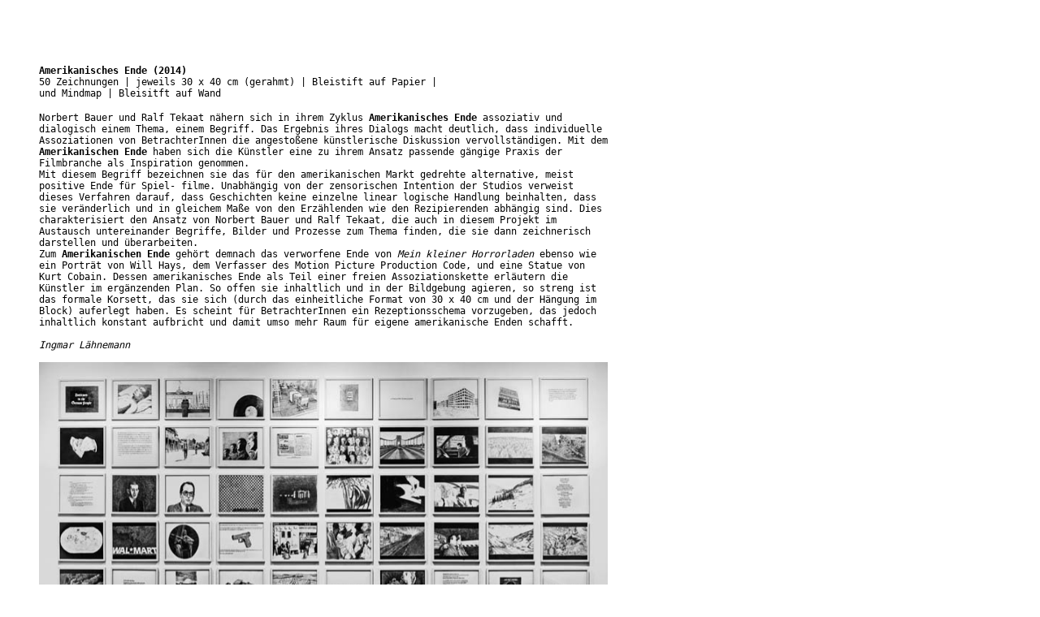

--- FILE ---
content_type: text/html
request_url: http://bauer-tekaat.de/ae/ae0.html
body_size: 5843
content:
<!DOCTYPE html PUBLIC "-//W3C//DTD XHTML 1.0 Transitional//EN" "http://www.w3.org/TR/xhtml1/DTD/xhtml1-transitional.dtd">
<html xmlns="http://www.w3.org/1999/xhtml">
  <head>
    <meta http-equiv="content-type" content="text/html; charset=UTF-8">
    <meta name="generator" content="Adobe GoLive">
    <title>Norbert Bauer und Ralf Tekaat | Künstler | </title>
  </head>
  <body>
    <img style="position: absolute; left: 48px; top: 1904px;" alt=""
      src="ae03.jpg" height="489" width="800">
    <div style="position: absolute; top: 64px; left: 48px; width: 706px;
      height: 372px;">
      <p><tt><font size="2"><b>Amerikanisches Ende (2014)</b><br>
            <tt><font size="2"><font size="2">50 Zeichnungen | jeweils
                  30 x 40 cm (gerahmt) | Bleistift auf Papier | <br>
                  und Mind<font size="2"><font size="2">m</font>ap |
                    Bleisitft auf <font size="2">Wand</font></font></font></font></tt>
            <br>
          </font></tt></p>
      <p><tt><font size="2"> Norbert Bauer und Ralf Tekaat nähern sich
            in ihrem Zyklus <b>Amerikanisches Ende </b>assoziativ und
            dialogisch einem Thema, einem Begriff. Das Ergebnis ihres
            Dialogs macht deutlich, dass individuelle Assoziationen von
            BetrachterInnen die angestoßene künstlerische Diskussion
            vervollständigen. Mit dem <b>Amerikanischen Ende</b> haben
            sich die Künstler eine zu ihrem Ansatz passende gängige
            Praxis der Filmbranche als Inspiration genommen.<br>
            Mit diesem Begriff bezeichnen sie das für den amerikanischen
            Markt gedrehte alternative, meist positive Ende für Spiel-
            filme. Unabhängig von der zensorischen Intention der Studios
            verweist dieses Verfahren darauf, dass Geschichten keine
            einzelne linear logische Handlung beinhalten, dass sie
            veränderlich und in gleichem Maße von den Erzählenden wie
            den Rezipierenden abhängig sind. Dies charakterisiert den
            Ansatz von Norbert Bauer und Ralf Tekaat, die auch in diesem
            Projekt im Austausch untereinander Begriffe, Bilder und
            Prozesse zum Thema finden, die sie dann zeichnerisch
            darstellen und überarbeiten.<br>
            Zum <b>Amerikanischen Ende</b> gehört demnach das
            verworfene Ende von <i>Mein kleiner Horrorladen</i> ebenso
            wie ein Porträt von Will Hays, dem Verfasser des Motion
            Picture Production Code, und eine Statue von Kurt Cobain.
            Dessen amerikanisches Ende als Teil einer freien
            Assoziationskette erläutern die Künstler im ergänzenden
            Plan. So offen sie inhaltlich und in der Bildgebung agieren,
            so streng ist das formale Korsett, das sie sich (durch das
            einheitliche Format von 30 x 40 cm und der Hängung im Block)
            auferlegt haben. Es scheint für BetrachterInnen ein
            Rezeptionsschema vorzugeben, das jedoch inhaltlich konstant
            aufbricht und damit umso mehr Raum für eigene amerikanische
            Enden schafft.<br>
            <i><br>
              Ingmar Lähnemann</i><br>
          </font></tt><tt><font size="2"><br>
            <img alt="" src="ae-2.jpg" height="483" width="700"><br>
            <br>
            oben: Ausstellungsansicht Mythos Detmold, Galerie vom Zufall
            und vom Glück, Hannover, Juni 2014<br>
            <br>
            (Titel der Zeichnungen von rechts oben nach links unten:<br>
            <br>
            Dedicated to the German People (Die Nibelungen) | Let There
            Be Light 1 | „Open this gate“ | Heaven 17 – I’m Your Money |
            Martin Kippenbergers The Happy End of Franz Kafka’s&nbsp;
            „Amerika“ | Franz Kafka – Der Verschollene | A Christmas
            Wish: The End of Amerika (Julie Burchill) | Detroit | Das
            letzte Konzert der Sex Pistols | Weltversöhnung<br>
            <br>
            Money (unbekannter Film, 1970er) | Clockwork Orange | High
            Noon | Let There Be Light 2 | Tagebuch Helen Hesse |
            Emigranten (Auswahl) | Flucht (I Am Legend, The other
            ending) | Im Auto (I Am Legend) | Landschaft (I Am Legend) |
            Zuflucht (I am Legend) | <br>
            <br>
            Motion Pictures Production Code | Will Hays | Helmut Oeller
            („Zensur-Oeller“) | Kopierschutz (Pride &amp; Prejudice
            2005) |Alternatives Ende der US–Fassung (Pride &amp;
            Prejudice&nbsp; 2005) | Einhorn 1 (Blade Runner) | Einhorn 2
            (Blade Runner) | Im Auto (Blade Runner, 1982) | Landschaft 1
            (Blade Runner, 1982 Abspann) | Theatrical Cut...<br>
            <br>
            Außengebiete | Wal-Mart | Statue von Kurt Cobain | Grand Old
            Party | Gabrielle Giffords – Shooting | Gabrielle Giffords –
            Comeback | Flucht (Brazil) | Im Auto (Brazil) | Landschaft
            (Brazil) | Zuflucht (Brazil)<br>
            <br>
            Somewhere in the 20th Century (Brazil) | Pretty in Pink |
            FSK 16 | Fort | Grenze USA – Mexico | The audience hated us
            | Little Shop of Horrors – Original Ending | New York Times
            Alert | The End | Love conquers all<br>
            &nbsp;&nbsp;&nbsp; <br>
            <br>
            <br>
            &nbsp;&nbsp;&nbsp;&nbsp;&nbsp;&nbsp; <font size="2"><br>
            </font></font></tt></p>
      <p><tt><font size="2"><br>
            <br>
          </font></tt></p>
      <div style="position: absolute; top: 1220px; left: 0px; width:
        600px; height: 333px;"> <img src="ae-01.jpg" alt="" border="0"
          height="425" width="800"></div>
    </div>
  </body>
</html>
